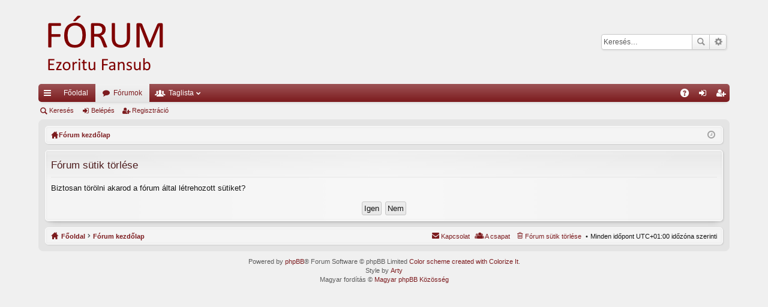

--- FILE ---
content_type: text/html; charset=UTF-8
request_url: https://ezoritusubs.com/ucp.php?mode=delete_cookies&sid=393dfe340e09e647b102f81f96f34e70
body_size: 3847
content:

<!DOCTYPE html>
<html dir="ltr" lang="hu">
<head>
<meta charset="utf-8" />
<meta http-equiv="X-UA-Compatible" content="IE=edge,chrome=1" />
<meta name="viewport" content="width=device-width, initial-scale=1" />

<title>Ezoritu Fansub - Felhasználói vezérlőpult - Fórum sütik törlése</title>




	<link rel="alternate" type="application/atom+xml" title="Csatorna - Ezoritu Fansub" href="https://ezoritusubs.com/feed.php">			<link rel="alternate" type="application/atom+xml" title="Csatorna - Új témák" href="https://ezoritusubs.com/feed.php?mode=topics">				

	<link href="./styles/elegance/theme/fonts/font-awesome-4.5.0/css/font-awesome.min.css" rel="stylesheet">
<link href="./styles/elegance/theme/fonts/glyphicons-pro-1.9.2/css/glyphicons.css" rel="stylesheet">

<link href="./styles/elegance/theme/stylesheet.css?assets_version=10" rel="stylesheet">



<!--[if lte IE 9]>
	<link href="./styles/elegance/theme/tweaks.css?assets_version=10" rel="stylesheet">
<![endif]-->


	


<script>
	(function(i,s,o,g,r,a,m){i['GoogleAnalyticsObject']=r;i[r]=i[r]||function(){
	(i[r].q=i[r].q||[]).push(arguments)},i[r].l=1*new Date();a=s.createElement(o),
	m=s.getElementsByTagName(o)[0];a.async=1;a.src=g;m.parentNode.insertBefore(a,m)
	})(window,document,'script','//www.google-analytics.com/analytics.js','ga');

	ga('create', 'UA-104101763-1', 'auto');
	ga('send', 'pageview');
</script>

</head>
<body id="phpbb" class="nojs notouch section-ucp ltr " data-online-text="Online">


	<a id="top" class="anchor" accesskey="t"></a>
	<div id="page-header" class="page-width">
		<div class="headerbar" role="banner">
			<div class="inner">

			<div id="site-description">
				<a id="logo" class="logo" href="https://ezoritusubs.com" title="Főoldal"><img src="./styles/elegance/theme/images/logo.png" data-src-hd="./styles/elegance/theme/images/logo_hd.png" /></a>
				<p class="sitename">Ezoritu Fansub</p>
				<p></p>
				<p class="skiplink"><a href="#start_here">Ugrás a tartalomhoz</a></p>
			</div>

															<div id="search-box" class="search-box search-header" role="search">
				<form action="./search.php?sid=157132a6cb7395e554e14ed0cf9d3968" method="get" id="search">
				<fieldset>
					<input name="keywords" id="keywords" type="search" maxlength="128" title="Kulcsszavak" class="inputbox search tiny" size="20" value="" placeholder="Keresés…" />
					<button class="button icon-button search-icon" type="submit" title="Keresés">Keresés</button>
					<a href="./search.php?sid=157132a6cb7395e554e14ed0cf9d3968" class="button icon-button search-adv-icon" title="Részletes keresés">Részletes keresés</a>
					<input type="hidden" name="sid" value="157132a6cb7395e554e14ed0cf9d3968" />

				</fieldset>
				</form>
			</div>
						
			</div>
		</div>


				


<div class="navbar tabbed not-static" role="navigation">
	<div class="inner page-width">
		<div class="nav-tabs" data-current-page="ucp">
			<ul class="leftside">
				<li id="quick-links" class="tab responsive-menu dropdown-container">
					<a href="#" class="nav-link dropdown-trigger">Gyors linkek</a>
					<div class="dropdown hidden">
						<div class="pointer"><div class="pointer-inner"></div></div>
						<ul class="dropdown-contents" role="menu">
								
			<li class="separator"></li>
								<li class="small-icon icon-search-unanswered"><a href="./search.php?search_id=unanswered&amp;sid=157132a6cb7395e554e14ed0cf9d3968" role="menuitem">Megválaszolatlan hozzászólások</a></li>
		<li class="small-icon icon-search-active"><a href="./search.php?search_id=active_topics&amp;sid=157132a6cb7395e554e14ed0cf9d3968" role="menuitem">Aktív témák</a></li>
		<li class="separator"></li>
		<li class="small-icon icon-search"><a href="./search.php?sid=157132a6cb7395e554e14ed0cf9d3968" role="menuitem">Keresés</a></li>
	
													</ul>
					</div>
				</li>
													<li class="tab home" data-responsive-class="small-icon icon-home">
						<a class="nav-link" href="https://ezoritusubs.com" data-navbar-reference="home">Főoldal</a>
					</li>
								<li class="tab forums selected" data-responsive-class="small-icon icon-forums">
					<a class="nav-link" href="./index.php?sid=157132a6cb7395e554e14ed0cf9d3968">Fórumok</a>
				</li>
									<li class="tab members dropdown-container" data-select-match="member" data-responsive-class="small-icon icon-members">
						<a class="nav-link dropdown-trigger" href="./memberlist.php?sid=157132a6cb7395e554e14ed0cf9d3968">Taglista</a>
						<div class="dropdown hidden">
							<div class="pointer"><div class="pointer-inner"></div></div>
							<ul class="dropdown-contents" role="menu">
																<li class="small-icon icon-team"><a href="./memberlist.php?mode=team&amp;sid=157132a6cb7395e554e14ed0cf9d3968" role="menuitem">A csapat</a></li>							</ul>
						</div>
					</li>
											</ul>
			<ul class="rightside">
								<li class="tab faq" data-select-match="faq" data-responsive-class="small-icon icon-faq">
					<a class="nav-link" href="./faq.php?sid=157132a6cb7395e554e14ed0cf9d3968" rel="help" title="Gyakran ismételt kérdések" role="menuitem">GyIK</a>
				</li>
																									<li class="tab login"  data-skip-responsive="true" data-select-match="login"><a class="nav-link" href="./ucp.php?mode=login&amp;sid=157132a6cb7395e554e14ed0cf9d3968" title="Belépés" accesskey="x" role="menuitem">Belépés</a></li>
											<li class="tab register" data-skip-responsive="true" data-select-match="register"><a class="nav-link" href="./ucp.php?mode=register&amp;sid=157132a6cb7395e554e14ed0cf9d3968" role="menuitem">Regisztráció</a></li>
																	</ul>
		</div>
	</div>
</div>

<div class="navbar secondary">
	<ul role="menubar">
											<li class="small-icon icon-search"><a href="./search.php?sid=157132a6cb7395e554e14ed0cf9d3968">Keresés</a></li>
														<li class="small-icon icon-login"><a href="./ucp.php?mode=login&amp;sid=157132a6cb7395e554e14ed0cf9d3968" title="Belépés">Belépés</a></li>
									<li class="small-icon icon-register"><a href="./ucp.php?mode=register&amp;sid=157132a6cb7395e554e14ed0cf9d3968">Regisztráció</a></li>
									
			</ul>
</div>

	</div>

<div id="wrap" class="page-width">

	
	<a id="start_here" class="anchor"></a>
	<div id="page-body" role="main">
		<div class="navbar nav-breadcrumbs">
	<ul id="nav-breadcrumbs" class="linklist navlinks" role="menubar">
						<li class="small-icon icon-home breadcrumbs">
			<span class="crumb" style="display: none;"><a href="https://ezoritusubs.com" itemtype="http://data-vocabulary.org/Breadcrumb" itemscope="" data-navbar-reference="home" itemprop="url"><span itemprop="title">Főoldal</span></a></span>						<span class="crumb" itemtype="http://data-vocabulary.org/Breadcrumb" itemscope=""><a href="./index.php?sid=157132a6cb7395e554e14ed0cf9d3968" accesskey="h" data-navbar-reference="index" itemprop="url"><span itemprop="title">Fórum kezdőlap</span></a></span>
								</li>
		
					<li class="rightside responsive-search" style="display: none;"><a href="./search.php?sid=157132a6cb7395e554e14ed0cf9d3968" title="Részletes keresés beállításainak megtekintése" role="menuitem">Keresés</a></li>
				<li class="rightside dropdown-container icon-only">
			<a href="#" class="dropdown-trigger time" title="Pontos idő: 2026. február 3. 2:12"><i class="fa fa-clock-o"></i></a>
			<div class="dropdown hidden">
				<div class="pointer"><div class="pointer-inner"></div></div>
				<ul class="dropdown-contents">
					<li>Pontos idő: 2026. február 3. 2:12</li>
					<li>Minden időpont <abbr title="Európa/Párizs">UTC+01:00</abbr> időzóna szerinti</li>
				</ul>
			</div>
		</li>
	</ul>
</div>

		
		
<form id="confirm" action="./ucp.php?mode=delete_cookies&amp;sid=157132a6cb7395e554e14ed0cf9d3968&amp;confirm_key=PH47NAGBYS" method="post">
<div class="panel">
	<div class="inner">

	<h2 class="message-title">Fórum sütik törlése</h2>
	<p>Biztosan törölni akarod a fórum által létrehozott sütiket?</p>

	<fieldset class="submit-buttons">
		<input type="hidden" name="confirm_uid" value="1" />
<input type="hidden" name="sess" value="157132a6cb7395e554e14ed0cf9d3968" />
<input type="hidden" name="sid" value="157132a6cb7395e554e14ed0cf9d3968" />

		<input type="submit" name="confirm" value="Igen" class="button2" />&nbsp;
		<input type="submit" name="cancel" value="Nem" class="button2" />
	</fieldset>

	</div>
</div>
</form>

			</div>


	<div class="navbar" role="navigation">
	<div class="inner">

	<ul id="nav-footer" class="linklist bulletin" role="menubar">
		<li class="small-icon icon-home breadcrumbs">
			<span class="crumb"><a href="https://ezoritusubs.com" data-navbar-reference="home">Főoldal</a></span>						<span class="crumb"><a href="./index.php?sid=157132a6cb7395e554e14ed0cf9d3968" data-navbar-reference="index">Fórum kezdőlap</a></span>
					</li>
		
				<li class="rightside">Minden időpont <abbr title="Európa/Párizs">UTC+01:00</abbr> időzóna szerinti</li>
							<li class="small-icon icon-delete-cookies rightside"><a href="./ucp.php?mode=delete_cookies&amp;sid=157132a6cb7395e554e14ed0cf9d3968" data-ajax="true" data-refresh="true" role="menuitem">Fórum sütik törlése</a></li>
									<li class="small-icon icon-team rightside" data-last-responsive="true"><a href="./memberlist.php?mode=team&amp;sid=157132a6cb7395e554e14ed0cf9d3968" role="menuitem">A csapat</a></li>				<li class="small-icon icon-contact rightside" data-last-responsive="true"><a href="./memberlist.php?mode=contactadmin&amp;sid=157132a6cb7395e554e14ed0cf9d3968" role="menuitem">Kapcsolat</a></li>	</ul>

	</div>
</div>
</div>

<div id="page-footer" class="page-width" role="contentinfo">
	
	<div class="copyright">
				Powered by <a href="https://www.phpbb.com/">phpBB</a>&reg; Forum Software &copy; phpBB Limited
		<a href="http://www.colorizeit.com/styles/phpbb-31-styles/363.elegance.html">Color scheme created with Colorize It</a>. 
		<br />Style by <a href="http://www.artodia.com/">Arty</a>
		<br />Magyar fordítás © <a href="http://phpbb.hu/">Magyar phpBB Közösség</a>							</div>

	<div id="darkenwrapper" data-ajax-error-title="AJAX error" data-ajax-error-text="Hiba történt a kérés feldolgozása közben." data-ajax-error-text-abort="A felhasználó megszakította a műveletet." data-ajax-error-text-timeout="A kérésed idő túllépés miatt megszakadt; kérjük próbáld újra." data-ajax-error-text-parsererror="Hiba történt a kérés feldolgozása közben: a szerver érvénytelen választ küldött.">
		<div id="darken">&nbsp;</div>
	</div>

	<div id="phpbb_alert" class="phpbb_alert" data-l-err="Hiba" data-l-timeout-processing-req="A kérés időtúllépés miatt nem teljesült.">
		<a href="#" class="alert_close"></a>
		<h3 class="alert_title">&nbsp;</h3><p class="alert_text"></p>
	</div>
	<div id="phpbb_confirm" class="phpbb_alert">
		<a href="#" class="alert_close"></a>
		<div class="alert_text"></div>
	</div>
</div>


<div>
	<a id="bottom" class="anchor" accesskey="z"></a>
	</div>

<script type="text/javascript" src="./assets/javascript/jquery.min.js?assets_version=10"></script>
<script type="text/javascript" src="./assets/javascript/core.js?assets_version=10"></script>

<script type="text/javascript">
	"use strict";
	var elonw_title = 'ELONW';
	var source=removeSubdomain(location.hostname);
	var IgnoreClasses = [
		'posterip',
		'share-button',
		'fancybox',
		'lightbox',
		'colorbox'
	];
	var NotInClass = true;
	$(document).on('click',('a[href^="http://"], a[href^="https://"], a[href^="ftp://"]'), function() {
		if ($(this).attr('class') !== undefined)
		{
			var ClassList = $(this).attr('class').split(/\s+/);
			$(ClassList).each(function() { 
				if($.inArray(this, IgnoreClasses) !== -1)
				{
					NotInClass = false;
				}
			});
		}
		if ($(this).attr('onclick') !== undefined)
		{
			NotInClass = false;
		}
		var href = $(this).attr('href');
		var hostname = this.hostname;
		if(hostname && removeSubdomain(hostname)!==source && NotInClass)
		{
			window.open(href);
			return false;
		}	
	});
	(function($) {
	   $('.forum_link').each(function(){
		  $(this).find('a').attr("onclick","window.open(this.href);return false;").attr("rel", "nofollow");
	   });
	})(jQuery);
	function removeSubdomain(a,b){return a.split(".").slice(-(b||2)).join(".")};
</script>

<script type="text/javascript" src="./styles/elegance/template/forum_fn.js?assets_version=10"></script>

<script type="text/javascript" src="./styles/elegance/template/ajax.js?assets_version=10"></script>




<script defer src="https://static.cloudflareinsights.com/beacon.min.js/vcd15cbe7772f49c399c6a5babf22c1241717689176015" integrity="sha512-ZpsOmlRQV6y907TI0dKBHq9Md29nnaEIPlkf84rnaERnq6zvWvPUqr2ft8M1aS28oN72PdrCzSjY4U6VaAw1EQ==" data-cf-beacon='{"version":"2024.11.0","token":"a76b8444193f4c6ea3044a4e50d540cd","r":1,"server_timing":{"name":{"cfCacheStatus":true,"cfEdge":true,"cfExtPri":true,"cfL4":true,"cfOrigin":true,"cfSpeedBrain":true},"location_startswith":null}}' crossorigin="anonymous"></script>
</body>
</html>

